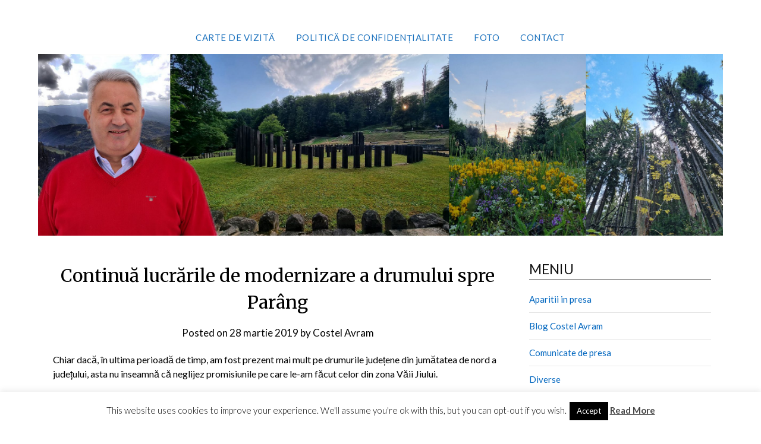

--- FILE ---
content_type: text/html; charset=UTF-8
request_url: http://costelavram.ro/2019/03/28/continua-lucrarile-de-modernizare-a-drumului-spre-parang/
body_size: 83981
content:
<!doctype html>
<html lang="ro-RO">
<head>
	<meta charset="UTF-8">
	<meta name="viewport" content="width=device-width, initial-scale=1">
	<link rel="profile" href="http://gmpg.org/xfn/11">
	<title>Continuă lucrările de modernizare a drumului spre Parâng &#8211; Costel Avram</title>
<meta name='robots' content='max-image-preview:large' />
<link rel='dns-prefetch' href='//secure.gravatar.com' />
<link rel='dns-prefetch' href='//stats.wp.com' />
<link rel='dns-prefetch' href='//fonts.googleapis.com' />
<link rel='dns-prefetch' href='//v0.wordpress.com' />
<link rel='dns-prefetch' href='//i0.wp.com' />
<link rel="alternate" type="application/rss+xml" title="Costel Avram &raquo; Flux" href="http://costelavram.ro/feed/" />
<link rel="alternate" type="application/rss+xml" title="Costel Avram &raquo; Flux comentarii" href="http://costelavram.ro/comments/feed/" />
<script type="text/javascript">
/* <![CDATA[ */
window._wpemojiSettings = {"baseUrl":"https:\/\/s.w.org\/images\/core\/emoji\/15.0.3\/72x72\/","ext":".png","svgUrl":"https:\/\/s.w.org\/images\/core\/emoji\/15.0.3\/svg\/","svgExt":".svg","source":{"concatemoji":"http:\/\/costelavram.ro\/wp-includes\/js\/wp-emoji-release.min.js?ver=6.5.7"}};
/*! This file is auto-generated */
!function(i,n){var o,s,e;function c(e){try{var t={supportTests:e,timestamp:(new Date).valueOf()};sessionStorage.setItem(o,JSON.stringify(t))}catch(e){}}function p(e,t,n){e.clearRect(0,0,e.canvas.width,e.canvas.height),e.fillText(t,0,0);var t=new Uint32Array(e.getImageData(0,0,e.canvas.width,e.canvas.height).data),r=(e.clearRect(0,0,e.canvas.width,e.canvas.height),e.fillText(n,0,0),new Uint32Array(e.getImageData(0,0,e.canvas.width,e.canvas.height).data));return t.every(function(e,t){return e===r[t]})}function u(e,t,n){switch(t){case"flag":return n(e,"\ud83c\udff3\ufe0f\u200d\u26a7\ufe0f","\ud83c\udff3\ufe0f\u200b\u26a7\ufe0f")?!1:!n(e,"\ud83c\uddfa\ud83c\uddf3","\ud83c\uddfa\u200b\ud83c\uddf3")&&!n(e,"\ud83c\udff4\udb40\udc67\udb40\udc62\udb40\udc65\udb40\udc6e\udb40\udc67\udb40\udc7f","\ud83c\udff4\u200b\udb40\udc67\u200b\udb40\udc62\u200b\udb40\udc65\u200b\udb40\udc6e\u200b\udb40\udc67\u200b\udb40\udc7f");case"emoji":return!n(e,"\ud83d\udc26\u200d\u2b1b","\ud83d\udc26\u200b\u2b1b")}return!1}function f(e,t,n){var r="undefined"!=typeof WorkerGlobalScope&&self instanceof WorkerGlobalScope?new OffscreenCanvas(300,150):i.createElement("canvas"),a=r.getContext("2d",{willReadFrequently:!0}),o=(a.textBaseline="top",a.font="600 32px Arial",{});return e.forEach(function(e){o[e]=t(a,e,n)}),o}function t(e){var t=i.createElement("script");t.src=e,t.defer=!0,i.head.appendChild(t)}"undefined"!=typeof Promise&&(o="wpEmojiSettingsSupports",s=["flag","emoji"],n.supports={everything:!0,everythingExceptFlag:!0},e=new Promise(function(e){i.addEventListener("DOMContentLoaded",e,{once:!0})}),new Promise(function(t){var n=function(){try{var e=JSON.parse(sessionStorage.getItem(o));if("object"==typeof e&&"number"==typeof e.timestamp&&(new Date).valueOf()<e.timestamp+604800&&"object"==typeof e.supportTests)return e.supportTests}catch(e){}return null}();if(!n){if("undefined"!=typeof Worker&&"undefined"!=typeof OffscreenCanvas&&"undefined"!=typeof URL&&URL.createObjectURL&&"undefined"!=typeof Blob)try{var e="postMessage("+f.toString()+"("+[JSON.stringify(s),u.toString(),p.toString()].join(",")+"));",r=new Blob([e],{type:"text/javascript"}),a=new Worker(URL.createObjectURL(r),{name:"wpTestEmojiSupports"});return void(a.onmessage=function(e){c(n=e.data),a.terminate(),t(n)})}catch(e){}c(n=f(s,u,p))}t(n)}).then(function(e){for(var t in e)n.supports[t]=e[t],n.supports.everything=n.supports.everything&&n.supports[t],"flag"!==t&&(n.supports.everythingExceptFlag=n.supports.everythingExceptFlag&&n.supports[t]);n.supports.everythingExceptFlag=n.supports.everythingExceptFlag&&!n.supports.flag,n.DOMReady=!1,n.readyCallback=function(){n.DOMReady=!0}}).then(function(){return e}).then(function(){var e;n.supports.everything||(n.readyCallback(),(e=n.source||{}).concatemoji?t(e.concatemoji):e.wpemoji&&e.twemoji&&(t(e.twemoji),t(e.wpemoji)))}))}((window,document),window._wpemojiSettings);
/* ]]> */
</script>
<style id='wp-emoji-styles-inline-css' type='text/css'>

	img.wp-smiley, img.emoji {
		display: inline !important;
		border: none !important;
		box-shadow: none !important;
		height: 1em !important;
		width: 1em !important;
		margin: 0 0.07em !important;
		vertical-align: -0.1em !important;
		background: none !important;
		padding: 0 !important;
	}
</style>
<link rel='stylesheet' id='wp-block-library-css' href='http://costelavram.ro/wp-includes/css/dist/block-library/style.min.css?ver=6.5.7' type='text/css' media='all' />
<style id='wp-block-library-inline-css' type='text/css'>
.has-text-align-justify{text-align:justify;}
</style>
<style id='superb-addons-animated-heading-style-inline-css' type='text/css'>
.superbaddons-animated-heading-block{overflow:hidden}.superbaddons-animated-heading-block .superb-animated-heading-letter{display:inline-block}

</style>
<style id='superb-addons-author-box-style-inline-css' type='text/css'>
.superbaddons-authorbox{align-items:stretch;border-radius:10px;display:flex;flex-direction:row;gap:20px;padding:40px 20px}.superbaddons-authorbox-alignment-left{justify-content:flex-start}.superbaddons-authorbox-alignment-center{align-items:center;flex-direction:column;gap:0;justify-content:center;text-align:center}.superbaddons-authorbox-alignment-right{flex-direction:row-reverse;text-align:right}.superbaddons-authorbox-left{align-items:center;display:flex;flex:1;max-width:96px}.superbaddons-authorbox-right{flex:1}.superbaddons-authorbox-avatar{border-radius:50%}.superbaddons-authorbox-authorname{color:#444;font-size:32px;font-style:normal;font-weight:800;line-height:40px}.superbaddons-authorbox-authorbio{color:#7c7c7c;font-size:14px;font-style:normal;font-weight:600;line-height:19px}.superbaddons-authorbox-authorbio,.superbaddons-authorbox-authorname{margin:0}.superbaddons-authorbox-social-wrapper{align-items:flex-start;display:flex;flex-direction:row;gap:10px}.superbaddons-authorbox-social-wrapper a{margin-top:15px}

</style>
<style id='superb-addons-ratings-style-inline-css' type='text/css'>
.superbaddongs-ratings-overall-wrapper{display:flex;flex-direction:column}.superbaddons-ratings-overall-label{font-style:normal;font-weight:700}.superbaddons-ratings-overall-rating-wrapper{align-items:center;display:flex;flex-direction:row;gap:12px}.superbaddons-ratings-overall-rating{align-items:center;display:flex;font-style:normal;font-weight:800;gap:5px;line-height:40px}.superbaddons-ratings-stars-icons{display:flex;flex-wrap:wrap;gap:8px;position:relative}.superbaddons-ratings-single-star{align-items:center;display:flex;position:relative}.superbaddons-ratings-single-percentage-star{left:0;overflow:hidden;position:absolute;top:0}.superbaddons-ratings-ratingbar-label{font-weight:700;margin:30px 0 16px}.superbaddons-ratings-ratingbar-bar{border-radius:100px;overflow:hidden;width:100%}.superbaddons-ratings-ratingbar-bar,.superbaddons-ratings-ratingbar-bar-fill{height:10px}.superbaddons-ratings-alignment-center{text-align:center}.superbaddons-ratings-alignment-center .superbaddons-ratings-overall-rating-wrapper{justify-content:center}.superbaddons-ratings-alignment-right{text-align:right}.superbaddons-ratings-alignment-right .superbaddons-ratings-overall-rating-wrapper{flex-direction:row-reverse}

</style>
<style id='superb-addons-table-of-contents-style-inline-css' type='text/css'>
.superbaddons-tableofcontents{display:flex;flex-direction:column}.superbaddons-tableofcontents-alignment-center{align-items:center;text-align:center}.superbaddons-tableofcontents-alignment-right{direction:rtl}.superbaddons-tableofcontents-boxed{border-radius:10px;padding:40px 20px}.superbaddons-tableofcontents-title{font-style:normal;font-weight:800}.superbaddons-tableofcontents-text{font-style:normal;font-weight:600}.superbaddons-tableofcontents-table ol{list-style-position:inside;margin:0;padding:0}.superbaddons-tableofcontents-table ol ol{padding-left:20px}.superbaddons-tableofcontents-alignment-center .superbaddons-tableofcontents-table ol ol{padding-left:0}.superbaddons-tableofcontents-alignment-right .superbaddons-tableofcontents-table ol ol{padding-left:0;padding-right:20px}

</style>
<style id='superb-addons-recent-posts-style-inline-css' type='text/css'>
.superbaddons-recentposts-alignment-center .superbaddons-recentposts-item-inner{flex-direction:column;justify-content:center;text-align:center}.superbaddons-recentposts-alignment-right{direction:rtl}.superbaddons-recentposts-list{list-style:none;margin:0;padding:0}.superbaddons-recentposts-list a{text-decoration:none}.superbaddons-recentposts-list a:active,.superbaddons-recentposts-list a:focus,.superbaddons-recentposts-list a:hover{color:inherit}.superbaddons-recentposts-item{margin-bottom:10px}.superbaddons-recentposts-item:last-of-type{margin-bottom:0}.superbaddons-recentposts-item-inner{align-items:center;display:flex;gap:10px}.superbaddons-recentposts-item-left,.superbaddons-recentposts-item-right{display:flex;flex-direction:column}

</style>
<style id='superb-addons-cover-image-style-inline-css' type='text/css'>
.superbaddons-coverimage-block{overflow:hidden}

</style>
<style id='superb-addons-google-maps-style-inline-css' type='text/css'>
.superbaddons-google-maps-block{overflow:hidden}

</style>
<style id='superb-addons-reveal-button-style-inline-css' type='text/css'>
.superb-addons-reveal-button{box-sizing:border-box;font-size:18px;padding-right:30px;position:relative}.superb-addons-reveal-button-element{background-color:var(--wp--preset--color--primary,#fff);border:1px solid var(--wp--preset--color--primary,#000);border-radius:5px;box-sizing:border-box;color:var(--wp--preset--color--contrast-light,#000);display:inline-block;line-height:1;margin:0;padding:15px 25px;position:relative;text-align:center;text-decoration:none;width:auto;z-index:1}.superb-addons-reveal-button.superb-addons-reveal-button-width-25{width:calc(25% - var(--wp--style--block-gap, .5em)*.75)}.superb-addons-reveal-button.superb-addons-reveal-button-width-50{width:calc(50% - var(--wp--style--block-gap, .5em)*.5)}.superb-addons-reveal-button.superb-addons-reveal-button-width-75{width:calc(75% - var(--wp--style--block-gap, .5em)*.25)}.superb-addons-reveal-button.superb-addons-reveal-button-width-100{flex-basis:100%;width:100%}.superb-has-custom-width .superb-addons-reveal-button-element{width:100%}.superb-addons-reveal-button-has-reveal .superb-addons-reveal-button-element.superb-addons-reveal-button-cta{border-bottom-right-radius:0!important;border-top-right-radius:0!important}.superb-addons-reveal-button-element.superb-addons-reveal-button-revealed{border-color:var(--wp--preset--color--primary,#000);border-style:dashed;display:inline-flex;gap:10px;margin-right:0;-webkit-user-select:all;-moz-user-select:all;user-select:all}.superb-addons-reveal-button-element.superb-addons-reveal-button-revealed,.superb-addons-reveal-button-teaser{align-items:center;background-color:var(--wp--preset--color--contrast-light,#fff);color:var(--wp--preset--color--primary,#000)}.superb-addons-reveal-button-teaser{border:1px dashed #000;border:1px dashed var(--wp--preset--color--primary,#000);border-radius:0 8px 8px 0;box-sizing:border-box;display:none;height:100%;justify-content:flex-end;padding:0 10px;position:absolute;right:0;top:0;-webkit-user-select:none;-moz-user-select:none;user-select:none;width:50%;z-index:0}.superb-addons-reveal-button-has-reveal .superb-addons-reveal-button-teaser{display:flex}.superb-addons-reveal-button .superb-has-teaser-text-color{color:var(--superb-addons-reveal-button-teaser-text)}.superb-addons-reveal-button .superb-has-teaser-background-color{background-color:var(--superb-addons-reveal-button-teaser-background)}.superb-addons-reveal-button:active,.superb-addons-reveal-button:focus,.superb-addons-reveal-button:hover{text-decoration:none}.superb-addons-reveal-button-element button{align-items:center;background:none;border:none;color:inherit;cursor:pointer;display:inline-flex;font-family:inherit;font-size:18px;font-weight:inherit;margin:0;padding:0;text-align:center;text-decoration:none;-webkit-user-select:none;-moz-user-select:none;user-select:none}

</style>
<link rel='stylesheet' id='mediaelement-css' href='http://costelavram.ro/wp-includes/js/mediaelement/mediaelementplayer-legacy.min.css?ver=4.2.17' type='text/css' media='all' />
<link rel='stylesheet' id='wp-mediaelement-css' href='http://costelavram.ro/wp-includes/js/mediaelement/wp-mediaelement.min.css?ver=6.5.7' type='text/css' media='all' />
<style id='jetpack-sharing-buttons-style-inline-css' type='text/css'>
.jetpack-sharing-buttons__services-list{display:flex;flex-direction:row;flex-wrap:wrap;gap:0;list-style-type:none;margin:5px;padding:0}.jetpack-sharing-buttons__services-list.has-small-icon-size{font-size:12px}.jetpack-sharing-buttons__services-list.has-normal-icon-size{font-size:16px}.jetpack-sharing-buttons__services-list.has-large-icon-size{font-size:24px}.jetpack-sharing-buttons__services-list.has-huge-icon-size{font-size:36px}@media print{.jetpack-sharing-buttons__services-list{display:none!important}}.editor-styles-wrapper .wp-block-jetpack-sharing-buttons{gap:0;padding-inline-start:0}ul.jetpack-sharing-buttons__services-list.has-background{padding:1.25em 2.375em}
</style>
<style id='classic-theme-styles-inline-css' type='text/css'>
/*! This file is auto-generated */
.wp-block-button__link{color:#fff;background-color:#32373c;border-radius:9999px;box-shadow:none;text-decoration:none;padding:calc(.667em + 2px) calc(1.333em + 2px);font-size:1.125em}.wp-block-file__button{background:#32373c;color:#fff;text-decoration:none}
</style>
<style id='global-styles-inline-css' type='text/css'>
body{--wp--preset--color--black: #000000;--wp--preset--color--cyan-bluish-gray: #abb8c3;--wp--preset--color--white: #ffffff;--wp--preset--color--pale-pink: #f78da7;--wp--preset--color--vivid-red: #cf2e2e;--wp--preset--color--luminous-vivid-orange: #ff6900;--wp--preset--color--luminous-vivid-amber: #fcb900;--wp--preset--color--light-green-cyan: #7bdcb5;--wp--preset--color--vivid-green-cyan: #00d084;--wp--preset--color--pale-cyan-blue: #8ed1fc;--wp--preset--color--vivid-cyan-blue: #0693e3;--wp--preset--color--vivid-purple: #9b51e0;--wp--preset--gradient--vivid-cyan-blue-to-vivid-purple: linear-gradient(135deg,rgba(6,147,227,1) 0%,rgb(155,81,224) 100%);--wp--preset--gradient--light-green-cyan-to-vivid-green-cyan: linear-gradient(135deg,rgb(122,220,180) 0%,rgb(0,208,130) 100%);--wp--preset--gradient--luminous-vivid-amber-to-luminous-vivid-orange: linear-gradient(135deg,rgba(252,185,0,1) 0%,rgba(255,105,0,1) 100%);--wp--preset--gradient--luminous-vivid-orange-to-vivid-red: linear-gradient(135deg,rgba(255,105,0,1) 0%,rgb(207,46,46) 100%);--wp--preset--gradient--very-light-gray-to-cyan-bluish-gray: linear-gradient(135deg,rgb(238,238,238) 0%,rgb(169,184,195) 100%);--wp--preset--gradient--cool-to-warm-spectrum: linear-gradient(135deg,rgb(74,234,220) 0%,rgb(151,120,209) 20%,rgb(207,42,186) 40%,rgb(238,44,130) 60%,rgb(251,105,98) 80%,rgb(254,248,76) 100%);--wp--preset--gradient--blush-light-purple: linear-gradient(135deg,rgb(255,206,236) 0%,rgb(152,150,240) 100%);--wp--preset--gradient--blush-bordeaux: linear-gradient(135deg,rgb(254,205,165) 0%,rgb(254,45,45) 50%,rgb(107,0,62) 100%);--wp--preset--gradient--luminous-dusk: linear-gradient(135deg,rgb(255,203,112) 0%,rgb(199,81,192) 50%,rgb(65,88,208) 100%);--wp--preset--gradient--pale-ocean: linear-gradient(135deg,rgb(255,245,203) 0%,rgb(182,227,212) 50%,rgb(51,167,181) 100%);--wp--preset--gradient--electric-grass: linear-gradient(135deg,rgb(202,248,128) 0%,rgb(113,206,126) 100%);--wp--preset--gradient--midnight: linear-gradient(135deg,rgb(2,3,129) 0%,rgb(40,116,252) 100%);--wp--preset--font-size--small: 13px;--wp--preset--font-size--medium: 20px;--wp--preset--font-size--large: 36px;--wp--preset--font-size--x-large: 42px;--wp--preset--spacing--20: 0.44rem;--wp--preset--spacing--30: 0.67rem;--wp--preset--spacing--40: 1rem;--wp--preset--spacing--50: 1.5rem;--wp--preset--spacing--60: 2.25rem;--wp--preset--spacing--70: 3.38rem;--wp--preset--spacing--80: 5.06rem;--wp--preset--shadow--natural: 6px 6px 9px rgba(0, 0, 0, 0.2);--wp--preset--shadow--deep: 12px 12px 50px rgba(0, 0, 0, 0.4);--wp--preset--shadow--sharp: 6px 6px 0px rgba(0, 0, 0, 0.2);--wp--preset--shadow--outlined: 6px 6px 0px -3px rgba(255, 255, 255, 1), 6px 6px rgba(0, 0, 0, 1);--wp--preset--shadow--crisp: 6px 6px 0px rgba(0, 0, 0, 1);}:where(.is-layout-flex){gap: 0.5em;}:where(.is-layout-grid){gap: 0.5em;}body .is-layout-flex{display: flex;}body .is-layout-flex{flex-wrap: wrap;align-items: center;}body .is-layout-flex > *{margin: 0;}body .is-layout-grid{display: grid;}body .is-layout-grid > *{margin: 0;}:where(.wp-block-columns.is-layout-flex){gap: 2em;}:where(.wp-block-columns.is-layout-grid){gap: 2em;}:where(.wp-block-post-template.is-layout-flex){gap: 1.25em;}:where(.wp-block-post-template.is-layout-grid){gap: 1.25em;}.has-black-color{color: var(--wp--preset--color--black) !important;}.has-cyan-bluish-gray-color{color: var(--wp--preset--color--cyan-bluish-gray) !important;}.has-white-color{color: var(--wp--preset--color--white) !important;}.has-pale-pink-color{color: var(--wp--preset--color--pale-pink) !important;}.has-vivid-red-color{color: var(--wp--preset--color--vivid-red) !important;}.has-luminous-vivid-orange-color{color: var(--wp--preset--color--luminous-vivid-orange) !important;}.has-luminous-vivid-amber-color{color: var(--wp--preset--color--luminous-vivid-amber) !important;}.has-light-green-cyan-color{color: var(--wp--preset--color--light-green-cyan) !important;}.has-vivid-green-cyan-color{color: var(--wp--preset--color--vivid-green-cyan) !important;}.has-pale-cyan-blue-color{color: var(--wp--preset--color--pale-cyan-blue) !important;}.has-vivid-cyan-blue-color{color: var(--wp--preset--color--vivid-cyan-blue) !important;}.has-vivid-purple-color{color: var(--wp--preset--color--vivid-purple) !important;}.has-black-background-color{background-color: var(--wp--preset--color--black) !important;}.has-cyan-bluish-gray-background-color{background-color: var(--wp--preset--color--cyan-bluish-gray) !important;}.has-white-background-color{background-color: var(--wp--preset--color--white) !important;}.has-pale-pink-background-color{background-color: var(--wp--preset--color--pale-pink) !important;}.has-vivid-red-background-color{background-color: var(--wp--preset--color--vivid-red) !important;}.has-luminous-vivid-orange-background-color{background-color: var(--wp--preset--color--luminous-vivid-orange) !important;}.has-luminous-vivid-amber-background-color{background-color: var(--wp--preset--color--luminous-vivid-amber) !important;}.has-light-green-cyan-background-color{background-color: var(--wp--preset--color--light-green-cyan) !important;}.has-vivid-green-cyan-background-color{background-color: var(--wp--preset--color--vivid-green-cyan) !important;}.has-pale-cyan-blue-background-color{background-color: var(--wp--preset--color--pale-cyan-blue) !important;}.has-vivid-cyan-blue-background-color{background-color: var(--wp--preset--color--vivid-cyan-blue) !important;}.has-vivid-purple-background-color{background-color: var(--wp--preset--color--vivid-purple) !important;}.has-black-border-color{border-color: var(--wp--preset--color--black) !important;}.has-cyan-bluish-gray-border-color{border-color: var(--wp--preset--color--cyan-bluish-gray) !important;}.has-white-border-color{border-color: var(--wp--preset--color--white) !important;}.has-pale-pink-border-color{border-color: var(--wp--preset--color--pale-pink) !important;}.has-vivid-red-border-color{border-color: var(--wp--preset--color--vivid-red) !important;}.has-luminous-vivid-orange-border-color{border-color: var(--wp--preset--color--luminous-vivid-orange) !important;}.has-luminous-vivid-amber-border-color{border-color: var(--wp--preset--color--luminous-vivid-amber) !important;}.has-light-green-cyan-border-color{border-color: var(--wp--preset--color--light-green-cyan) !important;}.has-vivid-green-cyan-border-color{border-color: var(--wp--preset--color--vivid-green-cyan) !important;}.has-pale-cyan-blue-border-color{border-color: var(--wp--preset--color--pale-cyan-blue) !important;}.has-vivid-cyan-blue-border-color{border-color: var(--wp--preset--color--vivid-cyan-blue) !important;}.has-vivid-purple-border-color{border-color: var(--wp--preset--color--vivid-purple) !important;}.has-vivid-cyan-blue-to-vivid-purple-gradient-background{background: var(--wp--preset--gradient--vivid-cyan-blue-to-vivid-purple) !important;}.has-light-green-cyan-to-vivid-green-cyan-gradient-background{background: var(--wp--preset--gradient--light-green-cyan-to-vivid-green-cyan) !important;}.has-luminous-vivid-amber-to-luminous-vivid-orange-gradient-background{background: var(--wp--preset--gradient--luminous-vivid-amber-to-luminous-vivid-orange) !important;}.has-luminous-vivid-orange-to-vivid-red-gradient-background{background: var(--wp--preset--gradient--luminous-vivid-orange-to-vivid-red) !important;}.has-very-light-gray-to-cyan-bluish-gray-gradient-background{background: var(--wp--preset--gradient--very-light-gray-to-cyan-bluish-gray) !important;}.has-cool-to-warm-spectrum-gradient-background{background: var(--wp--preset--gradient--cool-to-warm-spectrum) !important;}.has-blush-light-purple-gradient-background{background: var(--wp--preset--gradient--blush-light-purple) !important;}.has-blush-bordeaux-gradient-background{background: var(--wp--preset--gradient--blush-bordeaux) !important;}.has-luminous-dusk-gradient-background{background: var(--wp--preset--gradient--luminous-dusk) !important;}.has-pale-ocean-gradient-background{background: var(--wp--preset--gradient--pale-ocean) !important;}.has-electric-grass-gradient-background{background: var(--wp--preset--gradient--electric-grass) !important;}.has-midnight-gradient-background{background: var(--wp--preset--gradient--midnight) !important;}.has-small-font-size{font-size: var(--wp--preset--font-size--small) !important;}.has-medium-font-size{font-size: var(--wp--preset--font-size--medium) !important;}.has-large-font-size{font-size: var(--wp--preset--font-size--large) !important;}.has-x-large-font-size{font-size: var(--wp--preset--font-size--x-large) !important;}
.wp-block-navigation a:where(:not(.wp-element-button)){color: inherit;}
:where(.wp-block-post-template.is-layout-flex){gap: 1.25em;}:where(.wp-block-post-template.is-layout-grid){gap: 1.25em;}
:where(.wp-block-columns.is-layout-flex){gap: 2em;}:where(.wp-block-columns.is-layout-grid){gap: 2em;}
.wp-block-pullquote{font-size: 1.5em;line-height: 1.6;}
</style>
<link rel='stylesheet' id='cookie-law-info-css' href='http://costelavram.ro/wp-content/plugins/cookie-law-info/legacy/public/css/cookie-law-info-public.css?ver=3.2.4' type='text/css' media='all' />
<link rel='stylesheet' id='cookie-law-info-gdpr-css' href='http://costelavram.ro/wp-content/plugins/cookie-law-info/legacy/public/css/cookie-law-info-gdpr.css?ver=3.2.4' type='text/css' media='all' />
<link rel='stylesheet' id='superb-addons-patterns-css' href='http://costelavram.ro/wp-content/plugins/superb-blocks/assets/css/patterns.min.css?ver=3.2.9' type='text/css' media='all' />
<link rel='stylesheet' id='superb-addons-enhancements-css' href='http://costelavram.ro/wp-content/plugins/superb-blocks/assets/css/enhancements.min.css?ver=3.2.9' type='text/css' media='all' />
<link rel='stylesheet' id='spbsm-stylesheet-css' href='http://costelavram.ro/wp-content/plugins/superb-social-share-and-follow-buttons//assets/css/frontend.css?ver=1.1.8' type='text/css' media='all' />
<link rel='stylesheet' id='spbsm-lato-font-css' href='http://costelavram.ro/wp-content/plugins/superb-social-share-and-follow-buttons//assets/lato/styles.css?ver=1.1.8' type='text/css' media='all' />
<link rel='stylesheet' id='font-awesome-css' href='http://costelavram.ro/wp-content/themes/responsiveblogily/css/font-awesome.min.css?ver=6.5.7' type='text/css' media='all' />
<link rel='stylesheet' id='responsiveblogily-style-css' href='http://costelavram.ro/wp-content/themes/responsiveblogily/style.css?ver=6.5.7' type='text/css' media='all' />
<style id='responsiveblogily-style-inline-css' type='text/css'>
.comments-link { clip: rect(1px, 1px, 1px, 1px); height: 1px; position: absolute; overflow: hidden; width: 1px; }
</style>
<link rel='stylesheet' id='responsiveblogily-google-fonts-css' href='//fonts.googleapis.com/css?family=Lato%3A300%2C400%2C700%2C900%7CMerriweather%3A400%2C700&#038;ver=6.5.7' type='text/css' media='all' />
<link rel='stylesheet' id='social-logos-css' href='http://costelavram.ro/wp-content/plugins/jetpack/_inc/social-logos/social-logos.min.css?ver=13.4.3' type='text/css' media='all' />
<link rel='stylesheet' id='jetpack_css-css' href='http://costelavram.ro/wp-content/plugins/jetpack/css/jetpack.css?ver=13.4.3' type='text/css' media='all' />
<script type="text/javascript" src="http://costelavram.ro/wp-includes/js/jquery/jquery.min.js?ver=3.7.1" id="jquery-core-js"></script>
<script type="text/javascript" src="http://costelavram.ro/wp-includes/js/jquery/jquery-migrate.min.js?ver=3.4.1" id="jquery-migrate-js"></script>
<script type="text/javascript" id="cookie-law-info-js-extra">
/* <![CDATA[ */
var Cli_Data = {"nn_cookie_ids":[],"cookielist":[],"non_necessary_cookies":[],"ccpaEnabled":"","ccpaRegionBased":"","ccpaBarEnabled":"","strictlyEnabled":["necessary","obligatoire"],"ccpaType":"gdpr","js_blocking":"","custom_integration":"","triggerDomRefresh":"","secure_cookies":""};
var cli_cookiebar_settings = {"animate_speed_hide":"500","animate_speed_show":"500","background":"#fff","border":"#444","border_on":"","button_1_button_colour":"#000","button_1_button_hover":"#000000","button_1_link_colour":"#fff","button_1_as_button":"1","button_1_new_win":"","button_2_button_colour":"#333","button_2_button_hover":"#292929","button_2_link_colour":"#444","button_2_as_button":"","button_2_hidebar":"1","button_3_button_colour":"#000","button_3_button_hover":"#000000","button_3_link_colour":"#fff","button_3_as_button":"1","button_3_new_win":"","button_4_button_colour":"#000","button_4_button_hover":"#000000","button_4_link_colour":"#fff","button_4_as_button":"1","button_7_button_colour":"#61a229","button_7_button_hover":"#4e8221","button_7_link_colour":"#fff","button_7_as_button":"1","button_7_new_win":"","font_family":"inherit","header_fix":"","notify_animate_hide":"1","notify_animate_show":"","notify_div_id":"#cookie-law-info-bar","notify_position_horizontal":"right","notify_position_vertical":"bottom","scroll_close":"","scroll_close_reload":"","accept_close_reload":"","reject_close_reload":"","showagain_tab":"1","showagain_background":"#fff","showagain_border":"#000","showagain_div_id":"#cookie-law-info-again","showagain_x_position":"100px","text":"#000","show_once_yn":"","show_once":"10000","logging_on":"","as_popup":"","popup_overlay":"1","bar_heading_text":"","cookie_bar_as":"banner","popup_showagain_position":"bottom-right","widget_position":"left"};
var log_object = {"ajax_url":"http:\/\/costelavram.ro\/wp-admin\/admin-ajax.php"};
/* ]]> */
</script>
<script type="text/javascript" src="http://costelavram.ro/wp-content/plugins/cookie-law-info/legacy/public/js/cookie-law-info-public.js?ver=3.2.4" id="cookie-law-info-js"></script>
<link rel="https://api.w.org/" href="http://costelavram.ro/wp-json/" /><link rel="alternate" type="application/json" href="http://costelavram.ro/wp-json/wp/v2/posts/2295" /><link rel="EditURI" type="application/rsd+xml" title="RSD" href="http://costelavram.ro/xmlrpc.php?rsd" />
<meta name="generator" content="WordPress 6.5.7" />
<link rel="canonical" href="http://costelavram.ro/2019/03/28/continua-lucrarile-de-modernizare-a-drumului-spre-parang/" />
<link rel='shortlink' href='https://wp.me/p5b8Zj-B1' />
<link rel="alternate" type="application/json+oembed" href="http://costelavram.ro/wp-json/oembed/1.0/embed?url=http%3A%2F%2Fcostelavram.ro%2F2019%2F03%2F28%2Fcontinua-lucrarile-de-modernizare-a-drumului-spre-parang%2F" />
<link rel="alternate" type="text/xml+oembed" href="http://costelavram.ro/wp-json/oembed/1.0/embed?url=http%3A%2F%2Fcostelavram.ro%2F2019%2F03%2F28%2Fcontinua-lucrarile-de-modernizare-a-drumului-spre-parang%2F&#038;format=xml" />
	<link rel="preconnect" href="https://fonts.googleapis.com">
	<link rel="preconnect" href="https://fonts.gstatic.com">
	<!-- HubSpot WordPress Plugin v11.1.13: embed JS disabled as a portalId has not yet been configured -->	<style>img#wpstats{display:none}</style>
		
		<style type="text/css">


					




	.website-content { background: #ffffff; }
	body, .site, .swidgets-wrap h3, .post-data-text { background: ; }
	.site-title a, .site-description { color: ; }
	.site-branding { background-color: #bababa !important; }
	.main-navigation ul li a, .main-navigation ul li .sub-arrow, .super-menu .toggle-mobile-menu,.toggle-mobile-menu:before, .mobile-menu-active .smenu-hide { color: #1e73be; }
	#smobile-menu.show .main-navigation ul ul.children.active, #smobile-menu.show .main-navigation ul ul.sub-menu.active, #smobile-menu.show .main-navigation ul li, .smenu-hide.toggle-mobile-menu.menu-toggle, #smobile-menu.show .main-navigation ul li, .primary-menu ul li ul.children li, .primary-menu ul li ul.sub-menu li, .primary-menu .pmenu, .super-menu { border-color: #ffffff; border-bottom-color: #ffffff; }
	#secondary .widget h3, #secondary .widget h3 a, #secondary .widget h4, #secondary .widget h1, #secondary .widget h2, #secondary .widget h5, #secondary .widget h6 { color: #111111; }
	#secondary .widget a, #secondary a, #secondary .widget li a , #secondary span.sub-arrow{ color: #0066bf; }
	#secondary, #secondary .widget, #secondary .widget p, #secondary .widget li, .widget time.rpwe-time.published { color: ; }
	#secondary .swidgets-wrap, #secondary .widget ul li, .featured-sidebar .search-field { border-color: ; }
	.site-info, .footer-column-three input.search-submit, .footer-column-three p, .footer-column-three li, .footer-column-three td, .footer-column-three th, .footer-column-three caption { color: #0a0a0a; }
	.footer-column-three h3, .footer-column-three h4, .footer-column-three h5, .footer-column-three h6, .footer-column-three h1, .footer-column-three h2, .footer-column-three h4, .footer-column-three h3 a { color: ; }
	.footer-column-three a, .footer-column-three li a, .footer-column-three .widget a, .footer-column-three .sub-arrow { color: ; }
	.footer-column-three h3:after { background: ; }
	.site-info, .widget ul li, .footer-column-three input.search-field, .footer-column-three input.search-submit { border-color: ; }
	.site-footer { background-color: #d8d8d8; }
	.featured-sidebar .widget_search input.search-submit{ background: #0066bf; }
	.archive .page-header h1, .blogposts-list h2 a, .blogposts-list h2 a:hover, .blogposts-list h2 a:active, .search-results h1.page-title { color: ; }
	.blogposts-list .post-data-text, .blogposts-list .post-data-text a{ color: ; }
	.blogposts-list p { color: ; }
	.page-numbers li a, .blogposts-list .blogpost-button { background: #148cd1; }
	.page-numbers li a, .blogposts-list .blogpost-button, span.page-numbers.dots, .page-numbers.current, .page-numbers li a:hover { color: ; }
	.archive .page-header h1, .search-results h1.page-title, .blogposts-list.fbox, span.page-numbers.dots, .page-numbers li a, .page-numbers.current { border-color: ; }
	.blogposts-list .post-data-divider { background: ; }
	.page .comments-area .comment-author, .page .comments-area .comment-author a, .page .comments-area .comments-title, .page .content-area h1, .page .content-area h2, .page .content-area h3, .page .content-area h4, .page .content-area h5, .page .content-area h6, .page .content-area th, .single  .comments-area .comment-author, .single .comments-area .comment-author a, .single .comments-area .comments-title, .single .content-area h1, .single .content-area h2, .single .content-area h3, .single .content-area h4, .single .content-area h5, .single .content-area h6, .single .content-area th, .search-no-results h1, .error404 h1 { color: ; }
	.single .post-data-text, .page .post-data-text, .page .post-data-text a, .single .post-data-text a, .comments-area .comment-meta .comment-metadata a { color: ; }
	.page .content-area p, .page article, .page .content-area table, .page .content-area dd, .page .content-area dt, .page .content-area address, .page .content-area .entry-content, .page .content-area li, .page .content-area ol, .single .content-area p, .single article, .single .content-area table, .single .content-area dd, .single .content-area dt, .single .content-area address, .single .entry-content, .single .content-area li, .single .content-area ol, .search-no-results .page-content p { color: ; }
	.single .entry-content a, .page .entry-content a, .comment-content a, .comments-area .reply a, .logged-in-as a, .comments-area .comment-respond a { color: #185ee0; }
	.comments-area p.form-submit input { background: ; }
	.error404 .page-content p, .error404 input.search-submit, .search-no-results input.search-submit { color: ; }
	.page .comments-area, .page article.fbox, .page article tr, .page .comments-area ol.comment-list ol.children li, .page .comments-area ol.comment-list .comment, .single .comments-area, .single article.fbox, .single article tr, .comments-area ol.comment-list ol.children li, .comments-area ol.comment-list .comment, .error404 main#main, .error404 .search-form label, .search-no-results .search-form label, .error404 input.search-submit, .search-no-results input.search-submit, .error404 main#main, .search-no-results section.fbox.no-results.not-found, .archive .page-header h1{ border-color: #333333; }
	.single .post-data-divider, .page .post-data-divider { background: #333333; }
	.single .comments-area p.form-submit input, .page .comments-area p.form-submit input { color: ; }
	.bottom-header-wrapper { padding-top: px; }
	.bottom-header-wrapper { padding-bottom: px; }
	.bottom-header-wrapper { background: ; }
	.bottom-header-wrapper *{ color: ; }
	.header-widget a, .header-widget li a, .header-widget i.fa { color: ; }
	.header-widget, .header-widget p, .header-widget li, .header-widget .textwidget { color: ; }
	.header-widget .widget-title, .header-widget h1, .header-widget h3, .header-widget h2, .header-widget h4, .header-widget h5, .header-widget h6{ color: ; }
	.header-widget.swidgets-wrap, .header-widget ul li, .header-widget .search-field { border-color: ; }


	.header-widgets-wrapper .swidgets-wrap{ background: ; }
	.primary-menu .pmenu, .super-menu, #smobile-menu, .primary-menu ul li ul.children, .primary-menu ul li ul.sub-menu { background-color: ; }
	#secondary .swidgets-wrap{ background: ; }
	#secondary .swidget { border-color: ; }
	.archive article.fbox, .search-results article.fbox, .blog article.fbox { background: ; }


	.comments-area, .single article.fbox, .page article.fbox { background: ; }
</style>
		<style type="text/css">

			.site-title a,
			.site-description {
				color: #blank;
			}

						.site-title,
			.site-description,
			.site-branding {
				position: absolute;
				clip: rect(1px, 1px, 1px, 1px);
				display:none;
			}
			.content-wrap.below-nav-img {
				margin-top: -8px;
			}
			nav#primary-site-navigation {
				margin-top: 35px;
			}
		
		http://costelavram.ro/wp-content/uploads/2022/04/costelavram.ro-2-scaled.jpg"
				
		</style>
<style type="text/css" id="custom-background-css">
body.custom-background { background-color: #ffffff; }
</style>
	<!-- ## NXS/OG ## --><!-- ## NXSOGTAGS ## --><!-- ## NXS/OG ## -->
	<style id="egf-frontend-styles" type="text/css">
		p {} h1 {} h2 {} h3 {} h4 {} h5 {} h6 {} body *:not(.fa, .fas, .fab, .far, .mce-btn *, .dashicons-before, .dashicons, #wpadminbar, #wpadminbar *) {} header h1.site-title, header .site-title a, .site-branding .site-title, .site-branding .site-title a, header a.site-title {} header .site-description {} body.blog h2.entry-title, body.blog h2.entry-title a, body.archive h2.entry-title a, body.blog .preview-inner .preview-title a, body.blog article .title a {} body.blog .entry-content a.blogpost-button, body.blog .entry-content .readmore-wrapper a, body.blog .entry-content .continue-reading a {} h1.entry-title, h1.post-title, article h1.single-title {} article .entry-meta, .entry-meta time, .entry-meta p, .entry-meta a, .entry-meta span, body.blog .preview-inner .post-meta a, body.blog article .entry-meta, article .post-date-customizable {} .entry-content p, .preview-inner p, body.blog article .post-content, #content p {} .entry-content ul, .entry-content ol, .entry-content li, article .post-single-content ul, article .post-single-content ol, article .post-single-content li {} .entry-content a:not(.reveal__button__link), #content a:not(.reveal__button__link) {} nav.primary-menu .site-logo a, nav.main-navigation .site-logo a, nav.site-navigation .site-logo a, header .site-nav .site-logo a, header #navigation .site-logo a, header .top-bar-title .site-title a {} nav.primary-menu a:not(.site-logo), nav.main-navigation a:not(.site-logo), nav.site-navigation a:not(.site-logo), header .site-nav a:not(.site-logo), header #navigation a:not(.site-logo) {} .bottom-header-wrapper .bottom-header-tagline {} .bottom-header-wrapper .bottom-header-title, .bottom-header-wrapper .bottom-header-title h1, .site-branding-header .site-title {} .bottom-header-wrapper .bottom-header-below-title, .site-branding-header .site-description, .bottom-header-wrapper .bottom-header-paragraph {} .site-branding-header a {} .header-widgets-wrapper .widget-title, .upper-widgets-grid-wrapper .widget-title, .top-widget-inner-wrapper .widget-title {} .header-widgets-wrapper section *:not(.widget-title, div), .upper-widgets-grid-wrapper .widget *:not(.widget-title, div), .top-widget-inner-wrapper *:not(.widget-title, div) {} .header-slideshow .slider-content h3 {} .header-slideshow .slider-content p {} .header-slideshow .slider-content a {} aside.featured-sidebar section .widget-title, aside.widget-area section .widget-title, .header-inner .sidebar-widgets .widget-title, aside.sidebar .widget .widget-title, aside.widget-area .widget .widget-title {font-size: 23px!important;line-height: 1.1!important;} aside.featured-sidebar section *:not(.widget-title, div), aside.widget-area section *:not(.widget-title, div), .header-inner .sidebar-widgets *:not(.widget-title, div), aside.sidebar .widget *:not(.widget-title, div), aside.widget-area .widget *:not(.widget-title, div) {} footer.site-footer .content-wrap .widget-title, footer .widget-title {} footer.site-footer .content-wrap section *:not(.widget-title, div), footer.site-footer section *:not(.widget-title, div), footer .footer-widgets *:not(.widget-title, div) {} footer .site-info, footer .site-info *:not(.widget-title, div), footer .site-info *:not(.widget-title, div), footer .copyrights *:not(.widget-title, div), footer .copyright, footer .copyright *:not(.widget-title, div) {} 	</style>
	</head>

<body class="post-template-default single single-post postid-2295 single-format-standard custom-background wp-custom-logo header-image comment-hidden">
	<div id="page" class="site">

		<header id="masthead" class="sheader site-header clearfix">
			<div class="content-wrap">


				<div class="site-branding">

											<a href="http://costelavram.ro/" class="custom-logo-link" rel="home"><img width="1402" height="145" src="https://i0.wp.com/costelavram.ro/wp-content/uploads/2022/04/cropped-costelavram-.ro-3-1.png?fit=1402%2C145" class="custom-logo" alt="Costel Avram" decoding="async" fetchpriority="high" srcset="https://i0.wp.com/costelavram.ro/wp-content/uploads/2022/04/cropped-costelavram-.ro-3-1.png?w=1402 1402w, https://i0.wp.com/costelavram.ro/wp-content/uploads/2022/04/cropped-costelavram-.ro-3-1.png?resize=1000%2C103 1000w, https://i0.wp.com/costelavram.ro/wp-content/uploads/2022/04/cropped-costelavram-.ro-3-1.png?resize=768%2C79 768w, https://i0.wp.com/costelavram.ro/wp-content/uploads/2022/04/cropped-costelavram-.ro-3-1.png?resize=300%2C31 300w, https://i0.wp.com/costelavram.ro/wp-content/uploads/2022/04/cropped-costelavram-.ro-3-1.png?resize=850%2C88 850w, https://i0.wp.com/costelavram.ro/wp-content/uploads/2022/04/cropped-costelavram-.ro-3-1.png?w=1200 1200w" sizes="(max-width: 1402px) 100vw, 1402px" data-attachment-id="4323" data-permalink="http://costelavram.ro/cropped-costelavram-ro-3-1-png/" data-orig-file="https://i0.wp.com/costelavram.ro/wp-content/uploads/2022/04/cropped-costelavram-.ro-3-1.png?fit=1402%2C145" data-orig-size="1402,145" data-comments-opened="0" data-image-meta="{&quot;aperture&quot;:&quot;0&quot;,&quot;credit&quot;:&quot;&quot;,&quot;camera&quot;:&quot;&quot;,&quot;caption&quot;:&quot;&quot;,&quot;created_timestamp&quot;:&quot;0&quot;,&quot;copyright&quot;:&quot;&quot;,&quot;focal_length&quot;:&quot;0&quot;,&quot;iso&quot;:&quot;0&quot;,&quot;shutter_speed&quot;:&quot;0&quot;,&quot;title&quot;:&quot;&quot;,&quot;orientation&quot;:&quot;0&quot;}" data-image-title="cropped-costelavram-.ro-3-1.png" data-image-description="&lt;p&gt;http://costelavram.ro/wp-content/uploads/2022/04/cropped-costelavram-.ro-3-1.png&lt;/p&gt;
" data-image-caption="" data-medium-file="https://i0.wp.com/costelavram.ro/wp-content/uploads/2022/04/cropped-costelavram-.ro-3-1.png?fit=1000%2C103" data-large-file="https://i0.wp.com/costelavram.ro/wp-content/uploads/2022/04/cropped-costelavram-.ro-3-1.png?fit=600%2C62" /></a>																			<p class="site-title"><a href="http://costelavram.ro/" rel="home">Costel Avram</a></p>
														<p class="site-description">Cea mai mare glorie a noastră nu constă în a nu cădea niciodată, ci în a ne ridica de fiecare dată când cădem</p>
							
						</div><!-- .site-branding -->

						





					</div>

					<nav id="primary-site-navigation" class="primary-menu main-navigation clearfix">

						<a href="#" id="pull" class="smenu-hide toggle-mobile-menu menu-toggle" aria-controls="secondary-menu" aria-expanded="false">Menu</a>

						<div class="content-wrap text-center">
							<div class="center-main-menu">
								<div id="primary-menu" class="pmenu"><ul>
<li class="page_item page-item-2"><a href="http://costelavram.ro/carte-de-vizita/">Carte de vizită</a></li>
<li class="page_item page-item-4257"><a href="http://costelavram.ro/politica-de-confidentialitate/">Politică de confidențialitate</a></li>
<li class="page_item page-item-34"><a href="http://costelavram.ro/galerie-foto/">Foto</a></li>
<li class="page_item page-item-31"><a href="http://costelavram.ro/contact/">Contact</a></li>
</ul></div>
								</div>
							</div>

						</nav><!-- #primary-site-navigation -->
						<div class="content-wrap">

							<div class="super-menu clearfix">
								<div class="super-menu-inner">
									<a href="#" id="pull" class="toggle-mobile-menu menu-toggle" aria-controls="secondary-menu" aria-expanded="false">Menu</a>
								</div>
							</div>
						</div>
						<div id="mobile-menu-overlay"></div>

					</header>
					<!-- Image banner -->
		
	<!-- header img -->
		<div class="content-wrap below-nav-img">
		<img src="http://costelavram.ro/wp-content/uploads/2022/04/costelavram.ro-2-scaled.jpg" alt="Costel Avram" />
	</div>
<!-- header img -->


					<!-- Image banner -->


					<div id="content" class="site-content clearfix">
						<div class="content-wrap">
							<div class="website-content">

	<div id="primary" class="featured-content content-area">
		<main id="main" class="site-main">

		
<article id="post-2295" class="posts-entry fbox post-2295 post type-post status-publish format-standard hentry category-costel-avram tag-administrator-public-al-judetului-hunedoara tag-consiliul-judetean-hunedoara tag-costel-avram tag-dj-709f-cabana-rusu-parang tag-jurnalistul-ilie-pintea tag-parang tag-petrosani tag-punct-de-belvedere tag-turism tag-vale-a-jiului">
			<header class="entry-header">
		<h1 class="entry-title">Continuă lucrările de modernizare a drumului spre Parâng</h1>		<div class="entry-meta">
			<div class="blog-data-wrapper">
				<div class="post-data-divider"></div>
				<div class="post-data-positioning">
					<div class="post-data-text">
						<span class="posted-on">Posted on <a href="http://costelavram.ro/2019/03/28/continua-lucrarile-de-modernizare-a-drumului-spre-parang/" rel="bookmark"><time class="entry-date published" datetime="2019-03-28T05:28:28+03:00">28 martie 2019</time><time class="updated" datetime="2019-03-28T05:31:42+03:00">28 martie 2019</time></a></span><span class="byline"> by <span class="author vcard"><a class="url fn n" href="http://costelavram.ro/author/costela/">Costel Avram</a></span></span>					</div>
				</div>
			</div>
		</div><!-- .entry-meta -->
			</header><!-- .entry-header -->

	<div class="entry-content">
		<p>Chiar dacă, în ultima perioadă de timp, am fost prezent mai mult pe drumurile județene din jumătatea de nord a județului, asta nu înseamnă că neglijez promisiunile pe care le-am făcut celor din zona Văii Jiului.</p>
<p>De aceea, astăzi am fost prezent din nou pe șantierul deschis pe DJ 709F Cabana Rusu-Parâng, acolo unde au demarat lucrările pentru modernizarea acestui drum județean, pentru a verifica dacă, într-adevăr, cei de la firma care a câștigat licitația, și-au început<span class="text_exposed_show"> activitatea, așa cum s-au angajat. Trebuie să recunosc că am fost mulțumit de desfășurarea de utilaje și echipe de muncitori cu care noul responsabil de proiect abordează această lucrare. La fel, am fost mulțumit să aflu că această echipă și-a luat angajamentul ferm de a finaliza acest proiect, în proporție de peste 90%, pe parcursul acestui an.</span></p>
<div class="text_exposed_show">
<p>Pentru cei din Parâng mai am o veste bună. În cel mult o lună, Consiliul Județean Hunedoara va demara procedurile de licitație și pentru modernizarea celor circa 800 de metri din DJ709F, de la troiță până la releul TV, așa cum s-a promis.</p>
<p>Iar pentru turiștii care vin în Parâng, mai am încă o veste bună. Urmare a unei propuneri lansate de jurnalistul Ilie Pintea, suntem decisi să amenajăm pe acest drum județean, undeva mai jos de Cabana Rusu, un punct de belvedere, cu parcare și binoclu, într-o zonă de unde se poate admira de sus întreaga Vale a Jiului.</p>
<p><a href="https://i0.wp.com/costelavram.ro/wp-content/uploads/2019/03/55462872_2170290849719303_8732858274543566848_n.jpg"><img decoding="async" data-attachment-id="2296" data-permalink="http://costelavram.ro/2019/03/28/continua-lucrarile-de-modernizare-a-drumului-spre-parang/55462872_2170290849719303_8732858274543566848_n/" data-orig-file="https://i0.wp.com/costelavram.ro/wp-content/uploads/2019/03/55462872_2170290849719303_8732858274543566848_n.jpg?fit=648%2C486" data-orig-size="648,486" data-comments-opened="0" data-image-meta="{&quot;aperture&quot;:&quot;0&quot;,&quot;credit&quot;:&quot;&quot;,&quot;camera&quot;:&quot;&quot;,&quot;caption&quot;:&quot;&quot;,&quot;created_timestamp&quot;:&quot;0&quot;,&quot;copyright&quot;:&quot;&quot;,&quot;focal_length&quot;:&quot;0&quot;,&quot;iso&quot;:&quot;0&quot;,&quot;shutter_speed&quot;:&quot;0&quot;,&quot;title&quot;:&quot;&quot;,&quot;orientation&quot;:&quot;0&quot;}" data-image-title="55462872_2170290849719303_8732858274543566848_n" data-image-description="" data-image-caption="" data-medium-file="https://i0.wp.com/costelavram.ro/wp-content/uploads/2019/03/55462872_2170290849719303_8732858274543566848_n.jpg?fit=300%2C225" data-large-file="https://i0.wp.com/costelavram.ro/wp-content/uploads/2019/03/55462872_2170290849719303_8732858274543566848_n.jpg?fit=600%2C450" class="wp-image-2296 aligncenter" src="https://i0.wp.com/costelavram.ro/wp-content/uploads/2019/03/55462872_2170290849719303_8732858274543566848_n.jpg?resize=500%2C375" alt="" width="500" height="375" srcset="https://i0.wp.com/costelavram.ro/wp-content/uploads/2019/03/55462872_2170290849719303_8732858274543566848_n.jpg?w=648 648w, https://i0.wp.com/costelavram.ro/wp-content/uploads/2019/03/55462872_2170290849719303_8732858274543566848_n.jpg?resize=300%2C225 300w" sizes="(max-width: 500px) 100vw, 500px" data-recalc-dims="1" /></a><a href="https://i0.wp.com/costelavram.ro/wp-content/uploads/2019/03/54798547_2170290743052647_4860617263432073216_n.jpg"><img decoding="async" data-attachment-id="2298" data-permalink="http://costelavram.ro/2019/03/28/continua-lucrarile-de-modernizare-a-drumului-spre-parang/54798547_2170290743052647_4860617263432073216_n/" data-orig-file="https://i0.wp.com/costelavram.ro/wp-content/uploads/2019/03/54798547_2170290743052647_4860617263432073216_n.jpg?fit=550%2C413" data-orig-size="550,413" data-comments-opened="0" data-image-meta="{&quot;aperture&quot;:&quot;0&quot;,&quot;credit&quot;:&quot;&quot;,&quot;camera&quot;:&quot;&quot;,&quot;caption&quot;:&quot;&quot;,&quot;created_timestamp&quot;:&quot;0&quot;,&quot;copyright&quot;:&quot;&quot;,&quot;focal_length&quot;:&quot;0&quot;,&quot;iso&quot;:&quot;0&quot;,&quot;shutter_speed&quot;:&quot;0&quot;,&quot;title&quot;:&quot;&quot;,&quot;orientation&quot;:&quot;0&quot;}" data-image-title="54798547_2170290743052647_4860617263432073216_n" data-image-description="" data-image-caption="" data-medium-file="https://i0.wp.com/costelavram.ro/wp-content/uploads/2019/03/54798547_2170290743052647_4860617263432073216_n.jpg?fit=300%2C225" data-large-file="https://i0.wp.com/costelavram.ro/wp-content/uploads/2019/03/54798547_2170290743052647_4860617263432073216_n.jpg?fit=550%2C413" class="wp-image-2298 aligncenter" src="https://i0.wp.com/costelavram.ro/wp-content/uploads/2019/03/54798547_2170290743052647_4860617263432073216_n.jpg?resize=501%2C376" alt="" width="501" height="376" srcset="https://i0.wp.com/costelavram.ro/wp-content/uploads/2019/03/54798547_2170290743052647_4860617263432073216_n.jpg?w=550 550w, https://i0.wp.com/costelavram.ro/wp-content/uploads/2019/03/54798547_2170290743052647_4860617263432073216_n.jpg?resize=300%2C225 300w" sizes="(max-width: 501px) 100vw, 501px" data-recalc-dims="1" /></a><a href="https://i0.wp.com/costelavram.ro/wp-content/uploads/2019/03/55847321_2170291029719285_2610339118005092352_n.jpg"><img decoding="async" data-attachment-id="2299" data-permalink="http://costelavram.ro/2019/03/28/continua-lucrarile-de-modernizare-a-drumului-spre-parang/55847321_2170291029719285_2610339118005092352_n/" data-orig-file="https://i0.wp.com/costelavram.ro/wp-content/uploads/2019/03/55847321_2170291029719285_2610339118005092352_n.jpg?fit=648%2C486" data-orig-size="648,486" data-comments-opened="0" data-image-meta="{&quot;aperture&quot;:&quot;0&quot;,&quot;credit&quot;:&quot;&quot;,&quot;camera&quot;:&quot;&quot;,&quot;caption&quot;:&quot;&quot;,&quot;created_timestamp&quot;:&quot;0&quot;,&quot;copyright&quot;:&quot;&quot;,&quot;focal_length&quot;:&quot;0&quot;,&quot;iso&quot;:&quot;0&quot;,&quot;shutter_speed&quot;:&quot;0&quot;,&quot;title&quot;:&quot;&quot;,&quot;orientation&quot;:&quot;0&quot;}" data-image-title="55847321_2170291029719285_2610339118005092352_n" data-image-description="" data-image-caption="" data-medium-file="https://i0.wp.com/costelavram.ro/wp-content/uploads/2019/03/55847321_2170291029719285_2610339118005092352_n.jpg?fit=300%2C225" data-large-file="https://i0.wp.com/costelavram.ro/wp-content/uploads/2019/03/55847321_2170291029719285_2610339118005092352_n.jpg?fit=600%2C450" class="wp-image-2299 aligncenter" src="https://i0.wp.com/costelavram.ro/wp-content/uploads/2019/03/55847321_2170291029719285_2610339118005092352_n.jpg?resize=500%2C375" alt="" width="500" height="375" srcset="https://i0.wp.com/costelavram.ro/wp-content/uploads/2019/03/55847321_2170291029719285_2610339118005092352_n.jpg?w=648 648w, https://i0.wp.com/costelavram.ro/wp-content/uploads/2019/03/55847321_2170291029719285_2610339118005092352_n.jpg?resize=300%2C225 300w" sizes="(max-width: 500px) 100vw, 500px" data-recalc-dims="1" /></a></p>
</div>
<div class="sharedaddy sd-sharing-enabled"><div class="robots-nocontent sd-block sd-social sd-social-icon-text sd-sharing"><h3 class="sd-title">Recomanda:</h3><div class="sd-content"><ul><li class="share-facebook"><a rel="nofollow noopener noreferrer" data-shared="sharing-facebook-2295" class="share-facebook sd-button share-icon" href="http://costelavram.ro/2019/03/28/continua-lucrarile-de-modernizare-a-drumului-spre-parang/?share=facebook" target="_blank" title="Dă clic pentru a partaja pe Facebook" ><span>Facebook</span></a></li><li class="share-linkedin"><a rel="nofollow noopener noreferrer" data-shared="sharing-linkedin-2295" class="share-linkedin sd-button share-icon" href="http://costelavram.ro/2019/03/28/continua-lucrarile-de-modernizare-a-drumului-spre-parang/?share=linkedin" target="_blank" title="Dă clic pentru a partaja pe LinkedIn" ><span>LinkedIn</span></a></li><li class="share-twitter"><a rel="nofollow noopener noreferrer" data-shared="sharing-twitter-2295" class="share-twitter sd-button share-icon" href="http://costelavram.ro/2019/03/28/continua-lucrarile-de-modernizare-a-drumului-spre-parang/?share=twitter" target="_blank" title="Dă clic pentru a partaja pe Twitter" ><span>Twitter</span></a></li><li class="share-email"><a rel="nofollow noopener noreferrer" data-shared="" class="share-email sd-button share-icon" href="mailto:?subject=%5BArticol%20partajat%5D%20Continu%C4%83%20lucr%C4%83rile%20de%20modernizare%20a%20drumului%20spre%20Par%C3%A2ng&body=http%3A%2F%2Fcostelavram.ro%2F2019%2F03%2F28%2Fcontinua-lucrarile-de-modernizare-a-drumului-spre-parang%2F&share=email" target="_blank" title="Dă clic pentru a trimite o legătură prin email unui prieten" data-email-share-error-title="Ți-ai configurat emailul?" data-email-share-error-text="Dacă ai probleme la partajarea prin email, probabil nu ai configurat emailul pentru navigator. Poate trebuie să creezi singur un email nou." data-email-share-nonce="e880bbc6d9" data-email-share-track-url="http://costelavram.ro/2019/03/28/continua-lucrarile-de-modernizare-a-drumului-spre-parang/?share=email"><span>Email</span></a></li><li class="share-end"></li></ul></div></div></div>
			</div><!-- .entry-content -->
</article><!-- #post-2295 -->

		</main><!-- #main -->
	</div><!-- #primary -->


<aside id="secondary" class="featured-sidebar widget-area">
	<section id="categories-3" class="fbox swidgets-wrap widget widget_categories"><div class="swidget"><div class="sidebar-title-border"><h3 class="widget-title">Meniu</h3></div></div>
			<ul>
					<li class="cat-item cat-item-4"><a href="http://costelavram.ro/category/aparitii-in-presa-costel-avram/">Aparitii in presa</a>
</li>
	<li class="cat-item cat-item-1"><a href="http://costelavram.ro/category/costel-avram/">Blog Costel Avram</a>
</li>
	<li class="cat-item cat-item-3"><a href="http://costelavram.ro/category/comunicate-de-presa-costel-avram/">Comunicate de presa</a>
</li>
	<li class="cat-item cat-item-8"><a href="http://costelavram.ro/category/diverse/">Diverse</a>
</li>
	<li class="cat-item cat-item-5"><a href="http://costelavram.ro/category/interpelari-si-sesizari-costel-avram/">Interpelari si sesizari</a>
</li>
			</ul>

			</section><section id="calendar-5" class="fbox swidgets-wrap widget widget_calendar"><div class="swidget"><div class="sidebar-title-border"><h3 class="widget-title">Calendar</h3></div></div><div id="calendar_wrap" class="calendar_wrap"><table id="wp-calendar" class="wp-calendar-table">
	<caption>martie 2019</caption>
	<thead>
	<tr>
		<th scope="col" title="luni">L</th>
		<th scope="col" title="marți">Ma</th>
		<th scope="col" title="miercuri">Mi</th>
		<th scope="col" title="joi">J</th>
		<th scope="col" title="vineri">V</th>
		<th scope="col" title="sâmbătă">S</th>
		<th scope="col" title="duminică">D</th>
	</tr>
	</thead>
	<tbody>
	<tr>
		<td colspan="4" class="pad">&nbsp;</td><td><a href="http://costelavram.ro/2019/03/01/" aria-label="Articole publicate în 1 March 2019">1</a></td><td>2</td><td><a href="http://costelavram.ro/2019/03/03/" aria-label="Articole publicate în 3 March 2019">3</a></td>
	</tr>
	<tr>
		<td><a href="http://costelavram.ro/2019/03/04/" aria-label="Articole publicate în 4 March 2019">4</a></td><td>5</td><td><a href="http://costelavram.ro/2019/03/06/" aria-label="Articole publicate în 6 March 2019">6</a></td><td>7</td><td>8</td><td>9</td><td>10</td>
	</tr>
	<tr>
		<td>11</td><td>12</td><td><a href="http://costelavram.ro/2019/03/13/" aria-label="Articole publicate în 13 March 2019">13</a></td><td>14</td><td>15</td><td>16</td><td><a href="http://costelavram.ro/2019/03/17/" aria-label="Articole publicate în 17 March 2019">17</a></td>
	</tr>
	<tr>
		<td>18</td><td>19</td><td><a href="http://costelavram.ro/2019/03/20/" aria-label="Articole publicate în 20 March 2019">20</a></td><td><a href="http://costelavram.ro/2019/03/21/" aria-label="Articole publicate în 21 March 2019">21</a></td><td>22</td><td>23</td><td>24</td>
	</tr>
	<tr>
		<td>25</td><td>26</td><td><a href="http://costelavram.ro/2019/03/27/" aria-label="Articole publicate în 27 March 2019">27</a></td><td><a href="http://costelavram.ro/2019/03/28/" aria-label="Articole publicate în 28 March 2019">28</a></td><td>29</td><td><a href="http://costelavram.ro/2019/03/30/" aria-label="Articole publicate în 30 March 2019">30</a></td><td>31</td>
	</tr>
	</tbody>
	</table><nav aria-label="Lunile anterioare și următoare" class="wp-calendar-nav">
		<span class="wp-calendar-nav-prev"><a href="http://costelavram.ro/2019/02/">&laquo; feb.</a></span>
		<span class="pad">&nbsp;</span>
		<span class="wp-calendar-nav-next"><a href="http://costelavram.ro/2019/04/">apr. &raquo;</a></span>
	</nav></div></section><section id="linkcat-2" class="fbox swidgets-wrap widget widget_links"><div class="swidget"><div class="sidebar-title-border"><h3 class="widget-title">Legături</h3></div></div>
	<ul class='xoxo blogroll'>
<li><a href="https://www.facebook.com/StirileAntena3Deva/" rel="noopener" target="_blank">Antena 3 Deva</a></li>
<li><a href="http://www.rosamultiflora.ro" rel="noopener" target="_blank">Asociatia Rosa Multiflora</a></li>
<li><a href="http://www.avantulliber.ro" rel="noopener" target="_blank">Avântul Liber</a></li>
<li><a href="http://www.cronicavj.ro" rel="noopener" target="_blank">Cronica Vaii Jiului</a></li>
<li><a href="http://glshd.ro/" rel="noopener" target="_blank">Glasul Hunedoarei</a></li>
<li><a href="http://mesagerulhunedorean.ro" rel="noopener" target="_blank">Mesagerul Hunedorean</a></li>
<li><a href="http://www.replicahd.ro/" rel="noopener" target="_blank">Replica</a></li>
<li><a href="http://www.servuspress.ro/servus/" rel="noopener" target="_blank">Servus Hunedoara</a></li>
<li><a href="https://ziarulexclusiv.ro/" rel="noopener" target="_blank">Ziarul Exclusiv</a></li>
<li><a href="http://www.zhd.ro/" rel="noopener" target="_blank">Ziarul Hunedoreanului</a></li>

	</ul>
</section>
<section id="text-3" class="fbox swidgets-wrap widget widget_text"><div class="swidget"><div class="sidebar-title-border"><h3 class="widget-title">Mulțumesc pentru susținere!</h3></div></div>			<div class="textwidget"><script type="text/javascript">widgetContext = { "widgetid": "web_widgets_inline_197488f7a31d26fe2ccd46eca529da42" }; </script></script><script src="http://www.doxologia.ro/doxowidgetcalendar300"></script><div class="doxowidgetcalendar300 w300" id="web_widgets_inline_197488f7a31d26fe2ccd46eca529da42"></div></div>
		</section><section id="block-4" class="fbox swidgets-wrap widget widget_block widget_media_gallery">
<figure data-carousel-extra='{"blog_id":1,"permalink":"http:\/\/costelavram.ro\/2019\/03\/28\/continua-lucrarile-de-modernizare-a-drumului-spre-parang\/"}'  class="wp-block-gallery has-nested-images columns-default is-cropped wp-block-gallery-1 is-layout-flex wp-block-gallery-is-layout-flex">
<figure class="wp-block-image size-large"><img loading="lazy" decoding="async" width="413" height="550" data-id="4251" src="http://costelavram.ro/wp-content/uploads/2022/03/277678318_4991143217634038_8299126649675770615_n.jpg" alt="" class="wp-image-4251" srcset="https://i0.wp.com/costelavram.ro/wp-content/uploads/2022/03/277678318_4991143217634038_8299126649675770615_n.jpg?w=413 413w, https://i0.wp.com/costelavram.ro/wp-content/uploads/2022/03/277678318_4991143217634038_8299126649675770615_n.jpg?resize=225%2C300 225w" sizes="(max-width: 413px) 100vw, 413px" /></figure>



<figure class="wp-block-image size-large"><img loading="lazy" decoding="async" width="550" height="413" data-id="4250" src="http://costelavram.ro/wp-content/uploads/2022/03/277674218_4991144387633921_4773423937412053281_n.jpg" alt="" class="wp-image-4250" srcset="https://i0.wp.com/costelavram.ro/wp-content/uploads/2022/03/277674218_4991144387633921_4773423937412053281_n.jpg?w=550 550w, https://i0.wp.com/costelavram.ro/wp-content/uploads/2022/03/277674218_4991144387633921_4773423937412053281_n.jpg?resize=300%2C225 300w" sizes="(max-width: 550px) 100vw, 550px" /></figure>



<figure class="wp-block-image size-large"><img loading="lazy" decoding="async" width="550" height="413" data-id="4246" src="http://costelavram.ro/wp-content/uploads/2022/03/277665281_4990357604379266_2631665820107133601_n.jpg" alt="" class="wp-image-4246" srcset="https://i0.wp.com/costelavram.ro/wp-content/uploads/2022/03/277665281_4990357604379266_2631665820107133601_n.jpg?w=550 550w, https://i0.wp.com/costelavram.ro/wp-content/uploads/2022/03/277665281_4990357604379266_2631665820107133601_n.jpg?resize=300%2C225 300w" sizes="(max-width: 550px) 100vw, 550px" /></figure>



<figure class="wp-block-image size-large"><img loading="lazy" decoding="async" width="550" height="413" data-id="4244" src="http://costelavram.ro/wp-content/uploads/2022/03/277571227_4990356171046076_4893968003748477567_n.jpg" alt="" class="wp-image-4244" srcset="https://i0.wp.com/costelavram.ro/wp-content/uploads/2022/03/277571227_4990356171046076_4893968003748477567_n.jpg?w=550 550w, https://i0.wp.com/costelavram.ro/wp-content/uploads/2022/03/277571227_4990356171046076_4893968003748477567_n.jpg?resize=300%2C225 300w" sizes="(max-width: 550px) 100vw, 550px" /></figure>



<figure class="wp-block-image size-large"><img loading="lazy" decoding="async" width="343" height="450" data-id="4236" src="http://costelavram.ro/wp-content/uploads/2022/03/277165552_4977298095685217_8591125213832790965_n.jpg" alt="" class="wp-image-4236" srcset="https://i0.wp.com/costelavram.ro/wp-content/uploads/2022/03/277165552_4977298095685217_8591125213832790965_n.jpg?w=343 343w, https://i0.wp.com/costelavram.ro/wp-content/uploads/2022/03/277165552_4977298095685217_8591125213832790965_n.jpg?resize=229%2C300 229w" sizes="(max-width: 343px) 100vw, 343px" /></figure>



<figure class="wp-block-image size-large"><img loading="lazy" decoding="async" width="550" height="413" data-id="4220" src="http://costelavram.ro/wp-content/uploads/2022/03/276295387_4982742638474096_6681549352146426692_n.jpg" alt="" class="wp-image-4220" srcset="https://i0.wp.com/costelavram.ro/wp-content/uploads/2022/03/276295387_4982742638474096_6681549352146426692_n.jpg?w=550 550w, https://i0.wp.com/costelavram.ro/wp-content/uploads/2022/03/276295387_4982742638474096_6681549352146426692_n.jpg?resize=300%2C225 300w" sizes="(max-width: 550px) 100vw, 550px" /></figure>



<figure class="wp-block-image size-large"><img loading="lazy" decoding="async" width="550" height="339" data-id="4171" src="http://costelavram.ro/wp-content/uploads/2022/03/275879656_4964419346973092_2763883057488055149_n.jpg" alt="" class="wp-image-4171" srcset="https://i0.wp.com/costelavram.ro/wp-content/uploads/2022/03/275879656_4964419346973092_2763883057488055149_n.jpg?w=550 550w, https://i0.wp.com/costelavram.ro/wp-content/uploads/2022/03/275879656_4964419346973092_2763883057488055149_n.jpg?resize=300%2C185 300w" sizes="(max-width: 550px) 100vw, 550px" /></figure>
</figure>
</section></aside><!-- #secondary -->
</div>
</div><!-- #content -->
</div>
<footer id="colophon" class="site-footer clearfix">

	<div class="content-wrap">
		
			
			
		</div>

		<div class="site-info">
		            ©2022 Costel Avram    		</div><!-- .site-info -->
	</div>



</footer><!-- #colophon -->
</div><!-- #page -->

<div id="smobile-menu" class="mobile-only"></div>
<div id="mobile-menu-overlay"></div>

<!--googleoff: all--><div id="cookie-law-info-bar" data-nosnippet="true"><span>This website uses cookies to improve your experience. We'll assume you're ok with this, but you can opt-out if you wish.<a role='button' data-cli_action="accept" id="cookie_action_close_header" class="medium cli-plugin-button cli-plugin-main-button cookie_action_close_header cli_action_button wt-cli-accept-btn">Accept</a> <a href="http://costelavram.ro" id="CONSTANT_OPEN_URL" target="_blank" class="cli-plugin-main-link">Read More</a></span></div><div id="cookie-law-info-again" data-nosnippet="true"><span id="cookie_hdr_showagain">Privacy &amp; Cookies Policy</span></div><div class="cli-modal" data-nosnippet="true" id="cliSettingsPopup" tabindex="-1" role="dialog" aria-labelledby="cliSettingsPopup" aria-hidden="true">
  <div class="cli-modal-dialog" role="document">
	<div class="cli-modal-content cli-bar-popup">
		  <button type="button" class="cli-modal-close" id="cliModalClose">
			<svg class="" viewBox="0 0 24 24"><path d="M19 6.41l-1.41-1.41-5.59 5.59-5.59-5.59-1.41 1.41 5.59 5.59-5.59 5.59 1.41 1.41 5.59-5.59 5.59 5.59 1.41-1.41-5.59-5.59z"></path><path d="M0 0h24v24h-24z" fill="none"></path></svg>
			<span class="wt-cli-sr-only">Închide</span>
		  </button>
		  <div class="cli-modal-body">
			<div class="cli-container-fluid cli-tab-container">
	<div class="cli-row">
		<div class="cli-col-12 cli-align-items-stretch cli-px-0">
			<div class="cli-privacy-overview">
				<h4>Privacy Overview</h4>				<div class="cli-privacy-content">
					<div class="cli-privacy-content-text">This website uses cookies to improve your experience while you navigate through the website. Out of these, the cookies that are categorized as necessary are stored on your browser as they are essential for the working of basic functionalities of the website. We also use third-party cookies that help us analyze and understand how you use this website. These cookies will be stored in your browser only with your consent. You also have the option to opt-out of these cookies. But opting out of some of these cookies may affect your browsing experience.</div>
				</div>
				<a class="cli-privacy-readmore" aria-label="Arată mai mult" role="button" data-readmore-text="Arată mai mult" data-readless-text="Arată mai puțin"></a>			</div>
		</div>
		<div class="cli-col-12 cli-align-items-stretch cli-px-0 cli-tab-section-container">
												<div class="cli-tab-section">
						<div class="cli-tab-header">
							<a role="button" tabindex="0" class="cli-nav-link cli-settings-mobile" data-target="necessary" data-toggle="cli-toggle-tab">
								Necessary							</a>
															<div class="wt-cli-necessary-checkbox">
									<input type="checkbox" class="cli-user-preference-checkbox"  id="wt-cli-checkbox-necessary" data-id="checkbox-necessary" checked="checked"  />
									<label class="form-check-label" for="wt-cli-checkbox-necessary">Necessary</label>
								</div>
								<span class="cli-necessary-caption">Întotdeauna activate</span>
													</div>
						<div class="cli-tab-content">
							<div class="cli-tab-pane cli-fade" data-id="necessary">
								<div class="wt-cli-cookie-description">
									Necessary cookies are absolutely essential for the website to function properly. This category only includes cookies that ensures basic functionalities and security features of the website. These cookies do not store any personal information.								</div>
							</div>
						</div>
					</div>
																	<div class="cli-tab-section">
						<div class="cli-tab-header">
							<a role="button" tabindex="0" class="cli-nav-link cli-settings-mobile" data-target="non-necessary" data-toggle="cli-toggle-tab">
								Non-necessary							</a>
															<div class="cli-switch">
									<input type="checkbox" id="wt-cli-checkbox-non-necessary" class="cli-user-preference-checkbox"  data-id="checkbox-non-necessary" checked='checked' />
									<label for="wt-cli-checkbox-non-necessary" class="cli-slider" data-cli-enable="Activate" data-cli-disable="Dezactivate"><span class="wt-cli-sr-only">Non-necessary</span></label>
								</div>
													</div>
						<div class="cli-tab-content">
							<div class="cli-tab-pane cli-fade" data-id="non-necessary">
								<div class="wt-cli-cookie-description">
									Any cookies that may not be particularly necessary for the website to function and is used specifically to collect user personal data via analytics, ads, other embedded contents are termed as non-necessary cookies. It is mandatory to procure user consent prior to running these cookies on your website.								</div>
							</div>
						</div>
					</div>
										</div>
	</div>
</div>
		  </div>
		  <div class="cli-modal-footer">
			<div class="wt-cli-element cli-container-fluid cli-tab-container">
				<div class="cli-row">
					<div class="cli-col-12 cli-align-items-stretch cli-px-0">
						<div class="cli-tab-footer wt-cli-privacy-overview-actions">
						
															<a id="wt-cli-privacy-save-btn" role="button" tabindex="0" data-cli-action="accept" class="wt-cli-privacy-btn cli_setting_save_button wt-cli-privacy-accept-btn cli-btn">SALVEAZĂ ȘI ACCEPTĂ</a>
													</div>
						
					</div>
				</div>
			</div>
		</div>
	</div>
  </div>
</div>
<div class="cli-modal-backdrop cli-fade cli-settings-overlay"></div>
<div class="cli-modal-backdrop cli-fade cli-popupbar-overlay"></div>
<!--googleon: all-->		<div id="jp-carousel-loading-overlay">
			<div id="jp-carousel-loading-wrapper">
				<span id="jp-carousel-library-loading">&nbsp;</span>
			</div>
		</div>
		<div class="jp-carousel-overlay jp-carousel-light" style="display: none;">

		<div class="jp-carousel-container jp-carousel-light">
			<!-- The Carousel Swiper -->
			<div
				class="jp-carousel-wrap swiper-container jp-carousel-swiper-container jp-carousel-transitions"
				itemscope
				itemtype="https://schema.org/ImageGallery">
				<div class="jp-carousel swiper-wrapper"></div>
				<div class="jp-swiper-button-prev swiper-button-prev">
					<svg width="25" height="24" viewBox="0 0 25 24" fill="none" xmlns="http://www.w3.org/2000/svg">
						<mask id="maskPrev" mask-type="alpha" maskUnits="userSpaceOnUse" x="8" y="6" width="9" height="12">
							<path d="M16.2072 16.59L11.6496 12L16.2072 7.41L14.8041 6L8.8335 12L14.8041 18L16.2072 16.59Z" fill="white"/>
						</mask>
						<g mask="url(#maskPrev)">
							<rect x="0.579102" width="23.8823" height="24" fill="#FFFFFF"/>
						</g>
					</svg>
				</div>
				<div class="jp-swiper-button-next swiper-button-next">
					<svg width="25" height="24" viewBox="0 0 25 24" fill="none" xmlns="http://www.w3.org/2000/svg">
						<mask id="maskNext" mask-type="alpha" maskUnits="userSpaceOnUse" x="8" y="6" width="8" height="12">
							<path d="M8.59814 16.59L13.1557 12L8.59814 7.41L10.0012 6L15.9718 12L10.0012 18L8.59814 16.59Z" fill="white"/>
						</mask>
						<g mask="url(#maskNext)">
							<rect x="0.34375" width="23.8822" height="24" fill="#FFFFFF"/>
						</g>
					</svg>
				</div>
			</div>
			<!-- The main close buton -->
			<div class="jp-carousel-close-hint">
				<svg width="25" height="24" viewBox="0 0 25 24" fill="none" xmlns="http://www.w3.org/2000/svg">
					<mask id="maskClose" mask-type="alpha" maskUnits="userSpaceOnUse" x="5" y="5" width="15" height="14">
						<path d="M19.3166 6.41L17.9135 5L12.3509 10.59L6.78834 5L5.38525 6.41L10.9478 12L5.38525 17.59L6.78834 19L12.3509 13.41L17.9135 19L19.3166 17.59L13.754 12L19.3166 6.41Z" fill="white"/>
					</mask>
					<g mask="url(#maskClose)">
						<rect x="0.409668" width="23.8823" height="24" fill="#FFFFFF"/>
					</g>
				</svg>
			</div>
			<!-- Image info, comments and meta -->
			<div class="jp-carousel-info">
				<div class="jp-carousel-info-footer">
					<div class="jp-carousel-pagination-container">
						<div class="jp-swiper-pagination swiper-pagination"></div>
						<div class="jp-carousel-pagination"></div>
					</div>
					<div class="jp-carousel-photo-title-container">
						<h2 class="jp-carousel-photo-caption"></h2>
					</div>
					<div class="jp-carousel-photo-icons-container">
						<a href="#" class="jp-carousel-icon-btn jp-carousel-icon-info" aria-label="Comută vizibilitatea metadatelor fotografiei">
							<span class="jp-carousel-icon">
								<svg width="25" height="24" viewBox="0 0 25 24" fill="none" xmlns="http://www.w3.org/2000/svg">
									<mask id="maskInfo" mask-type="alpha" maskUnits="userSpaceOnUse" x="2" y="2" width="21" height="20">
										<path fill-rule="evenodd" clip-rule="evenodd" d="M12.7537 2C7.26076 2 2.80273 6.48 2.80273 12C2.80273 17.52 7.26076 22 12.7537 22C18.2466 22 22.7046 17.52 22.7046 12C22.7046 6.48 18.2466 2 12.7537 2ZM11.7586 7V9H13.7488V7H11.7586ZM11.7586 11V17H13.7488V11H11.7586ZM4.79292 12C4.79292 16.41 8.36531 20 12.7537 20C17.142 20 20.7144 16.41 20.7144 12C20.7144 7.59 17.142 4 12.7537 4C8.36531 4 4.79292 7.59 4.79292 12Z" fill="white"/>
									</mask>
									<g mask="url(#maskInfo)">
										<rect x="0.8125" width="23.8823" height="24" fill="#FFFFFF"/>
									</g>
								</svg>
							</span>
						</a>
												<a href="#" class="jp-carousel-icon-btn jp-carousel-icon-comments" aria-label="Comută vizibilitatea comentariilor la fotografie">
							<span class="jp-carousel-icon">
								<svg width="25" height="24" viewBox="0 0 25 24" fill="none" xmlns="http://www.w3.org/2000/svg">
									<mask id="maskComments" mask-type="alpha" maskUnits="userSpaceOnUse" x="2" y="2" width="21" height="20">
										<path fill-rule="evenodd" clip-rule="evenodd" d="M4.3271 2H20.2486C21.3432 2 22.2388 2.9 22.2388 4V16C22.2388 17.1 21.3432 18 20.2486 18H6.31729L2.33691 22V4C2.33691 2.9 3.2325 2 4.3271 2ZM6.31729 16H20.2486V4H4.3271V18L6.31729 16Z" fill="white"/>
									</mask>
									<g mask="url(#maskComments)">
										<rect x="0.34668" width="23.8823" height="24" fill="#FFFFFF"/>
									</g>
								</svg>

								<span class="jp-carousel-has-comments-indicator" aria-label="Această imagine are comentarii."></span>
							</span>
						</a>
											</div>
				</div>
				<div class="jp-carousel-info-extra">
					<div class="jp-carousel-info-content-wrapper">
						<div class="jp-carousel-photo-title-container">
							<h2 class="jp-carousel-photo-title"></h2>
						</div>
						<div class="jp-carousel-comments-wrapper">
															<div id="jp-carousel-comments-loading">
									<span>Încarc comentariile...</span>
								</div>
								<div class="jp-carousel-comments"></div>
								<div id="jp-carousel-comment-form-container">
									<span id="jp-carousel-comment-form-spinner">&nbsp;</span>
									<div id="jp-carousel-comment-post-results"></div>
																														<div id="jp-carousel-comment-form-commenting-as">
												<p id="jp-carousel-commenting-as">
													Trebuie să fii <a href="#" class="jp-carousel-comment-login">autentificat</a> pentru a publica un comentariu.												</p>
											</div>
																											</div>
													</div>
						<div class="jp-carousel-image-meta">
							<div class="jp-carousel-title-and-caption">
								<div class="jp-carousel-photo-info">
									<h3 class="jp-carousel-caption" itemprop="caption description"></h3>
								</div>

								<div class="jp-carousel-photo-description"></div>
							</div>
							<ul class="jp-carousel-image-exif" style="display: none;"></ul>
							<a class="jp-carousel-image-download" href="#" target="_blank" style="display: none;">
								<svg width="25" height="24" viewBox="0 0 25 24" fill="none" xmlns="http://www.w3.org/2000/svg">
									<mask id="mask0" mask-type="alpha" maskUnits="userSpaceOnUse" x="3" y="3" width="19" height="18">
										<path fill-rule="evenodd" clip-rule="evenodd" d="M5.84615 5V19H19.7775V12H21.7677V19C21.7677 20.1 20.8721 21 19.7775 21H5.84615C4.74159 21 3.85596 20.1 3.85596 19V5C3.85596 3.9 4.74159 3 5.84615 3H12.8118V5H5.84615ZM14.802 5V3H21.7677V10H19.7775V6.41L9.99569 16.24L8.59261 14.83L18.3744 5H14.802Z" fill="white"/>
									</mask>
									<g mask="url(#mask0)">
										<rect x="0.870605" width="23.8823" height="24" fill="#FFFFFF"/>
									</g>
								</svg>
								<span class="jp-carousel-download-text"></span>
							</a>
							<div class="jp-carousel-image-map" style="display: none;"></div>
						</div>
					</div>
				</div>
			</div>
		</div>

		</div>
		
	<script type="text/javascript">
		window.WPCOM_sharing_counts = {"http:\/\/costelavram.ro\/2019\/03\/28\/continua-lucrarile-de-modernizare-a-drumului-spre-parang\/":2295};
	</script>
				<style id='core-block-supports-inline-css' type='text/css'>
.wp-block-gallery.wp-block-gallery-1{--wp--style--unstable-gallery-gap:var( --wp--style--gallery-gap-default, var( --gallery-block--gutter-size, var( --wp--style--block-gap, 0.5em ) ) );gap:var( --wp--style--gallery-gap-default, var( --gallery-block--gutter-size, var( --wp--style--block-gap, 0.5em ) ) );}
</style>
<script type="text/javascript" src="http://costelavram.ro/wp-content/themes/responsiveblogily/js/navigation.js?ver=20170823" id="responsiveblogily-navigation-js"></script>
<script type="text/javascript" src="http://costelavram.ro/wp-content/themes/responsiveblogily/js/skip-link-focus-fix.js?ver=20170823" id="responsiveblogily-skip-link-focus-fix-js"></script>
<script type="text/javascript" src="http://costelavram.ro/wp-content/themes/responsiveblogily/js/jquery.flexslider.js?ver=20150423" id="responsiveblogily-flexslider-js"></script>
<script type="text/javascript" src="http://costelavram.ro/wp-content/themes/responsiveblogily/js/script.js?ver=20160720" id="responsiveblogily-script-js"></script>
<script type="text/javascript" src="https://stats.wp.com/e-202605.js" id="jetpack-stats-js" data-wp-strategy="defer"></script>
<script type="text/javascript" id="jetpack-stats-js-after">
/* <![CDATA[ */
_stq = window._stq || [];
_stq.push([ "view", JSON.parse("{\"v\":\"ext\",\"blog\":\"76537841\",\"post\":\"2295\",\"tz\":\"3\",\"srv\":\"costelavram.ro\",\"j\":\"1:13.4.3\"}") ]);
_stq.push([ "clickTrackerInit", "76537841", "2295" ]);
/* ]]> */
</script>
<script type="text/javascript" id="jetpack-carousel-js-extra">
/* <![CDATA[ */
var jetpackSwiperLibraryPath = {"url":"http:\/\/costelavram.ro\/wp-content\/plugins\/jetpack\/_inc\/build\/carousel\/swiper-bundle.min.js"};
var jetpackCarouselStrings = {"widths":[370,700,1000,1200,1400,2000],"is_logged_in":"","lang":"ro","ajaxurl":"http:\/\/costelavram.ro\/wp-admin\/admin-ajax.php","nonce":"6136b53c86","display_exif":"0","display_comments":"1","single_image_gallery":"1","single_image_gallery_media_file":"","background_color":"white","comment":"Comentariu","post_comment":"Public\u0103 comentariul","write_comment":"Scrie un comentariu...","loading_comments":"\u00cencarc comentariile...","download_original":"Vezi m\u0103rimea \u00eentreag\u0103<span class=\"photo-size\">{0}<span class=\"photo-size-times\">\u00d7<\/span>{1}<\/span>","no_comment_text":"Te rog asigur\u0103-te c\u0103 ai scris un text \u00een comentariu.","no_comment_email":"Pentru a comenta, trebuie s\u0103 introduci o adres\u0103 de email.","no_comment_author":"Pentru a comenta, trebuie s\u0103 introduci numele t\u0103u.","comment_post_error":"Regret, a fost o eroare la publicarea comentariului. Te rog \u00eencearc\u0103 din nou.","comment_approved":"Comentariul a fost aprobat.","comment_unapproved":"Comentariul a\u0219teapt\u0103 moderare.","camera":"Aparat foto","aperture":"Deschidere","shutter_speed":"Vitez\u0103 de declan\u0219are","focal_length":"Distan\u021b\u0103 focal\u0103","copyright":"Drepturi de autor","comment_registration":"1","require_name_email":"1","login_url":"http:\/\/costelavram.ro\/wp-login.php?redirect_to=http%3A%2F%2Fcostelavram.ro%2F2019%2F03%2F28%2Fcontinua-lucrarile-de-modernizare-a-drumului-spre-parang%2F","blog_id":"1","meta_data":["camera","aperture","shutter_speed","focal_length","copyright"]};
/* ]]> */
</script>
<script type="text/javascript" src="http://costelavram.ro/wp-content/plugins/jetpack/_inc/build/carousel/jetpack-carousel.min.js?ver=13.4.3" id="jetpack-carousel-js"></script>
<script type="text/javascript" id="sharing-js-js-extra">
/* <![CDATA[ */
var sharing_js_options = {"lang":"en","counts":"1","is_stats_active":"1"};
/* ]]> */
</script>
<script type="text/javascript" src="http://costelavram.ro/wp-content/plugins/jetpack/_inc/build/sharedaddy/sharing.min.js?ver=13.4.3" id="sharing-js-js"></script>
<script type="text/javascript" id="sharing-js-js-after">
/* <![CDATA[ */
var windowOpen;
			( function () {
				function matches( el, sel ) {
					return !! (
						el.matches && el.matches( sel ) ||
						el.msMatchesSelector && el.msMatchesSelector( sel )
					);
				}

				document.body.addEventListener( 'click', function ( event ) {
					if ( ! event.target ) {
						return;
					}

					var el;
					if ( matches( event.target, 'a.share-facebook' ) ) {
						el = event.target;
					} else if ( event.target.parentNode && matches( event.target.parentNode, 'a.share-facebook' ) ) {
						el = event.target.parentNode;
					}

					if ( el ) {
						event.preventDefault();

						// If there's another sharing window open, close it.
						if ( typeof windowOpen !== 'undefined' ) {
							windowOpen.close();
						}
						windowOpen = window.open( el.getAttribute( 'href' ), 'wpcomfacebook', 'menubar=1,resizable=1,width=600,height=400' );
						return false;
					}
				} );
			} )();
var windowOpen;
			( function () {
				function matches( el, sel ) {
					return !! (
						el.matches && el.matches( sel ) ||
						el.msMatchesSelector && el.msMatchesSelector( sel )
					);
				}

				document.body.addEventListener( 'click', function ( event ) {
					if ( ! event.target ) {
						return;
					}

					var el;
					if ( matches( event.target, 'a.share-linkedin' ) ) {
						el = event.target;
					} else if ( event.target.parentNode && matches( event.target.parentNode, 'a.share-linkedin' ) ) {
						el = event.target.parentNode;
					}

					if ( el ) {
						event.preventDefault();

						// If there's another sharing window open, close it.
						if ( typeof windowOpen !== 'undefined' ) {
							windowOpen.close();
						}
						windowOpen = window.open( el.getAttribute( 'href' ), 'wpcomlinkedin', 'menubar=1,resizable=1,width=580,height=450' );
						return false;
					}
				} );
			} )();
var windowOpen;
			( function () {
				function matches( el, sel ) {
					return !! (
						el.matches && el.matches( sel ) ||
						el.msMatchesSelector && el.msMatchesSelector( sel )
					);
				}

				document.body.addEventListener( 'click', function ( event ) {
					if ( ! event.target ) {
						return;
					}

					var el;
					if ( matches( event.target, 'a.share-twitter' ) ) {
						el = event.target;
					} else if ( event.target.parentNode && matches( event.target.parentNode, 'a.share-twitter' ) ) {
						el = event.target.parentNode;
					}

					if ( el ) {
						event.preventDefault();

						// If there's another sharing window open, close it.
						if ( typeof windowOpen !== 'undefined' ) {
							windowOpen.close();
						}
						windowOpen = window.open( el.getAttribute( 'href' ), 'wpcomtwitter', 'menubar=1,resizable=1,width=600,height=350' );
						return false;
					}
				} );
			} )();
/* ]]> */
</script>
</body>
</html>
